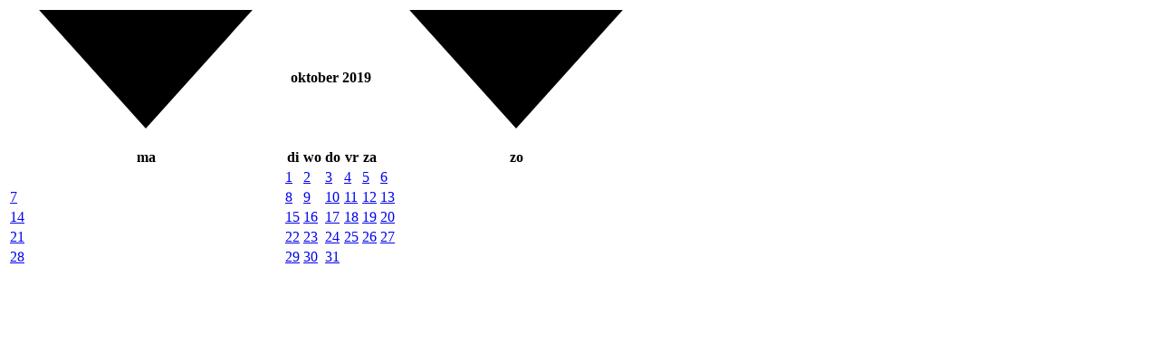

--- FILE ---
content_type: text/html; charset=UTF-8
request_url: https://www.zooantwerpen.be/nl/calendar/?sy=2019&sm=09&sd=09&y=2019&m=10&pageUrl=https%3A%2F%2Fwww.zooantwerpen.be%2Fnl%2Fdagprogramma%2F&allowedDates=1
body_size: 698
content:
<table class="calendar js-calendar">
    <thead>
        <tr class="calendar__months">
            <th class="calendar__months__nav">
                <a href="https://www.zooantwerpen.be/nl/calendar/?sy=2019&amp;sm=09&amp;sd=09&amp;y=2019&amp;m=09&amp;pageUrl=https%3A%2F%2Fwww.zooantwerpen.be%2Fnl%2Fdagprogramma%2F&amp;allowedDates=1" class="calendar__month -previous js-calendar-month-nav">
                    <svg role="img" class="svg-icon -arrow-down"><use xlink:href="/assets/zoo-antwerpen/dist/components/SvgIcon/images/icons.e2466763.svg#arrow-down"></use></svg>
                </a>
            </th>
            <th colspan="5" class="calendar__months__title">
                oktober 2019
            </th>
            <th class="calendar__months__nav -right">
                <a href="https://www.zooantwerpen.be/nl/calendar/?sy=2019&amp;sm=09&amp;sd=09&amp;y=2019&amp;m=11&amp;pageUrl=https%3A%2F%2Fwww.zooantwerpen.be%2Fnl%2Fdagprogramma%2F&amp;allowedDates=1" class="calendar__month -next js-calendar-month-nav">
                    <svg role="img" class="svg-icon -arrow-down"><use xlink:href="/assets/zoo-antwerpen/dist/components/SvgIcon/images/icons.e2466763.svg#arrow-down"></use></svg>
                </a>
            </th>
        </tr>
        <tr class="calendar__weekdays">
                            <th>ma</th>
                            <th>di</th>
                            <th>wo</th>
                            <th>do</th>
                            <th>vr</th>
                            <th>za</th>
                            <th>zo</th>
                    </tr>
    </thead>
    <tbody>
                    <tr class="calendar__week">
                                    <td class="calendar-day">
                                                    <div class="calendar-day__digit">
                                <span></span>
                            </div>
                                            </td>
                                    <td class="calendar-day">
                                                    <a href="https://www.zooantwerpen.be/nl/dagprogramma/?y=2019&amp;m=10&amp;d=1#calendar-data-section" class="calendar-day__link  ">
                                <span>1</span>
                            </a>
                                            </td>
                                    <td class="calendar-day">
                                                    <a href="https://www.zooantwerpen.be/nl/dagprogramma/?y=2019&amp;m=10&amp;d=2#calendar-data-section" class="calendar-day__link  ">
                                <span>2</span>
                            </a>
                                            </td>
                                    <td class="calendar-day">
                                                    <a href="https://www.zooantwerpen.be/nl/dagprogramma/?y=2019&amp;m=10&amp;d=3#calendar-data-section" class="calendar-day__link  ">
                                <span>3</span>
                            </a>
                                            </td>
                                    <td class="calendar-day">
                                                    <a href="https://www.zooantwerpen.be/nl/dagprogramma/?y=2019&amp;m=10&amp;d=4#calendar-data-section" class="calendar-day__link  ">
                                <span>4</span>
                            </a>
                                            </td>
                                    <td class="calendar-day">
                                                    <a href="https://www.zooantwerpen.be/nl/dagprogramma/?y=2019&amp;m=10&amp;d=5#calendar-data-section" class="calendar-day__link  ">
                                <span>5</span>
                            </a>
                                            </td>
                                    <td class="calendar-day">
                                                    <a href="https://www.zooantwerpen.be/nl/dagprogramma/?y=2019&amp;m=10&amp;d=6#calendar-data-section" class="calendar-day__link  ">
                                <span>6</span>
                            </a>
                                            </td>
                            </tr>
                    <tr class="calendar__week">
                                    <td class="calendar-day">
                                                    <a href="https://www.zooantwerpen.be/nl/dagprogramma/?y=2019&amp;m=10&amp;d=7#calendar-data-section" class="calendar-day__link  ">
                                <span>7</span>
                            </a>
                                            </td>
                                    <td class="calendar-day">
                                                    <a href="https://www.zooantwerpen.be/nl/dagprogramma/?y=2019&amp;m=10&amp;d=8#calendar-data-section" class="calendar-day__link  ">
                                <span>8</span>
                            </a>
                                            </td>
                                    <td class="calendar-day">
                                                    <a href="https://www.zooantwerpen.be/nl/dagprogramma/?y=2019&amp;m=10&amp;d=9#calendar-data-section" class="calendar-day__link  ">
                                <span>9</span>
                            </a>
                                            </td>
                                    <td class="calendar-day">
                                                    <a href="https://www.zooantwerpen.be/nl/dagprogramma/?y=2019&amp;m=10&amp;d=10#calendar-data-section" class="calendar-day__link  ">
                                <span>10</span>
                            </a>
                                            </td>
                                    <td class="calendar-day">
                                                    <a href="https://www.zooantwerpen.be/nl/dagprogramma/?y=2019&amp;m=10&amp;d=11#calendar-data-section" class="calendar-day__link  ">
                                <span>11</span>
                            </a>
                                            </td>
                                    <td class="calendar-day">
                                                    <a href="https://www.zooantwerpen.be/nl/dagprogramma/?y=2019&amp;m=10&amp;d=12#calendar-data-section" class="calendar-day__link  ">
                                <span>12</span>
                            </a>
                                            </td>
                                    <td class="calendar-day">
                                                    <a href="https://www.zooantwerpen.be/nl/dagprogramma/?y=2019&amp;m=10&amp;d=13#calendar-data-section" class="calendar-day__link  ">
                                <span>13</span>
                            </a>
                                            </td>
                            </tr>
                    <tr class="calendar__week">
                                    <td class="calendar-day">
                                                    <a href="https://www.zooantwerpen.be/nl/dagprogramma/?y=2019&amp;m=10&amp;d=14#calendar-data-section" class="calendar-day__link  ">
                                <span>14</span>
                            </a>
                                            </td>
                                    <td class="calendar-day">
                                                    <a href="https://www.zooantwerpen.be/nl/dagprogramma/?y=2019&amp;m=10&amp;d=15#calendar-data-section" class="calendar-day__link  ">
                                <span>15</span>
                            </a>
                                            </td>
                                    <td class="calendar-day">
                                                    <a href="https://www.zooantwerpen.be/nl/dagprogramma/?y=2019&amp;m=10&amp;d=16#calendar-data-section" class="calendar-day__link  ">
                                <span>16</span>
                            </a>
                                            </td>
                                    <td class="calendar-day">
                                                    <a href="https://www.zooantwerpen.be/nl/dagprogramma/?y=2019&amp;m=10&amp;d=17#calendar-data-section" class="calendar-day__link  ">
                                <span>17</span>
                            </a>
                                            </td>
                                    <td class="calendar-day">
                                                    <a href="https://www.zooantwerpen.be/nl/dagprogramma/?y=2019&amp;m=10&amp;d=18#calendar-data-section" class="calendar-day__link  ">
                                <span>18</span>
                            </a>
                                            </td>
                                    <td class="calendar-day">
                                                    <a href="https://www.zooantwerpen.be/nl/dagprogramma/?y=2019&amp;m=10&amp;d=19#calendar-data-section" class="calendar-day__link  ">
                                <span>19</span>
                            </a>
                                            </td>
                                    <td class="calendar-day">
                                                    <a href="https://www.zooantwerpen.be/nl/dagprogramma/?y=2019&amp;m=10&amp;d=20#calendar-data-section" class="calendar-day__link  ">
                                <span>20</span>
                            </a>
                                            </td>
                            </tr>
                    <tr class="calendar__week">
                                    <td class="calendar-day">
                                                    <a href="https://www.zooantwerpen.be/nl/dagprogramma/?y=2019&amp;m=10&amp;d=21#calendar-data-section" class="calendar-day__link  ">
                                <span>21</span>
                            </a>
                                            </td>
                                    <td class="calendar-day">
                                                    <a href="https://www.zooantwerpen.be/nl/dagprogramma/?y=2019&amp;m=10&amp;d=22#calendar-data-section" class="calendar-day__link  ">
                                <span>22</span>
                            </a>
                                            </td>
                                    <td class="calendar-day">
                                                    <a href="https://www.zooantwerpen.be/nl/dagprogramma/?y=2019&amp;m=10&amp;d=23#calendar-data-section" class="calendar-day__link  ">
                                <span>23</span>
                            </a>
                                            </td>
                                    <td class="calendar-day">
                                                    <a href="https://www.zooantwerpen.be/nl/dagprogramma/?y=2019&amp;m=10&amp;d=24#calendar-data-section" class="calendar-day__link  ">
                                <span>24</span>
                            </a>
                                            </td>
                                    <td class="calendar-day">
                                                    <a href="https://www.zooantwerpen.be/nl/dagprogramma/?y=2019&amp;m=10&amp;d=25#calendar-data-section" class="calendar-day__link  ">
                                <span>25</span>
                            </a>
                                            </td>
                                    <td class="calendar-day">
                                                    <a href="https://www.zooantwerpen.be/nl/dagprogramma/?y=2019&amp;m=10&amp;d=26#calendar-data-section" class="calendar-day__link  ">
                                <span>26</span>
                            </a>
                                            </td>
                                    <td class="calendar-day">
                                                    <a href="https://www.zooantwerpen.be/nl/dagprogramma/?y=2019&amp;m=10&amp;d=27#calendar-data-section" class="calendar-day__link  ">
                                <span>27</span>
                            </a>
                                            </td>
                            </tr>
                    <tr class="calendar__week">
                                    <td class="calendar-day">
                                                    <a href="https://www.zooantwerpen.be/nl/dagprogramma/?y=2019&amp;m=10&amp;d=28#calendar-data-section" class="calendar-day__link  ">
                                <span>28</span>
                            </a>
                                            </td>
                                    <td class="calendar-day">
                                                    <a href="https://www.zooantwerpen.be/nl/dagprogramma/?y=2019&amp;m=10&amp;d=29#calendar-data-section" class="calendar-day__link  ">
                                <span>29</span>
                            </a>
                                            </td>
                                    <td class="calendar-day">
                                                    <a href="https://www.zooantwerpen.be/nl/dagprogramma/?y=2019&amp;m=10&amp;d=30#calendar-data-section" class="calendar-day__link  ">
                                <span>30</span>
                            </a>
                                            </td>
                                    <td class="calendar-day">
                                                    <a href="https://www.zooantwerpen.be/nl/dagprogramma/?y=2019&amp;m=10&amp;d=31#calendar-data-section" class="calendar-day__link  ">
                                <span>31</span>
                            </a>
                                            </td>
                                    <td class="calendar-day">
                                                    <div class="calendar-day__digit">
                                <span></span>
                            </div>
                                            </td>
                                    <td class="calendar-day">
                                                    <div class="calendar-day__digit">
                                <span></span>
                            </div>
                                            </td>
                                    <td class="calendar-day">
                                                    <div class="calendar-day__digit">
                                <span></span>
                            </div>
                                            </td>
                            </tr>
            </tbody>
</table>
